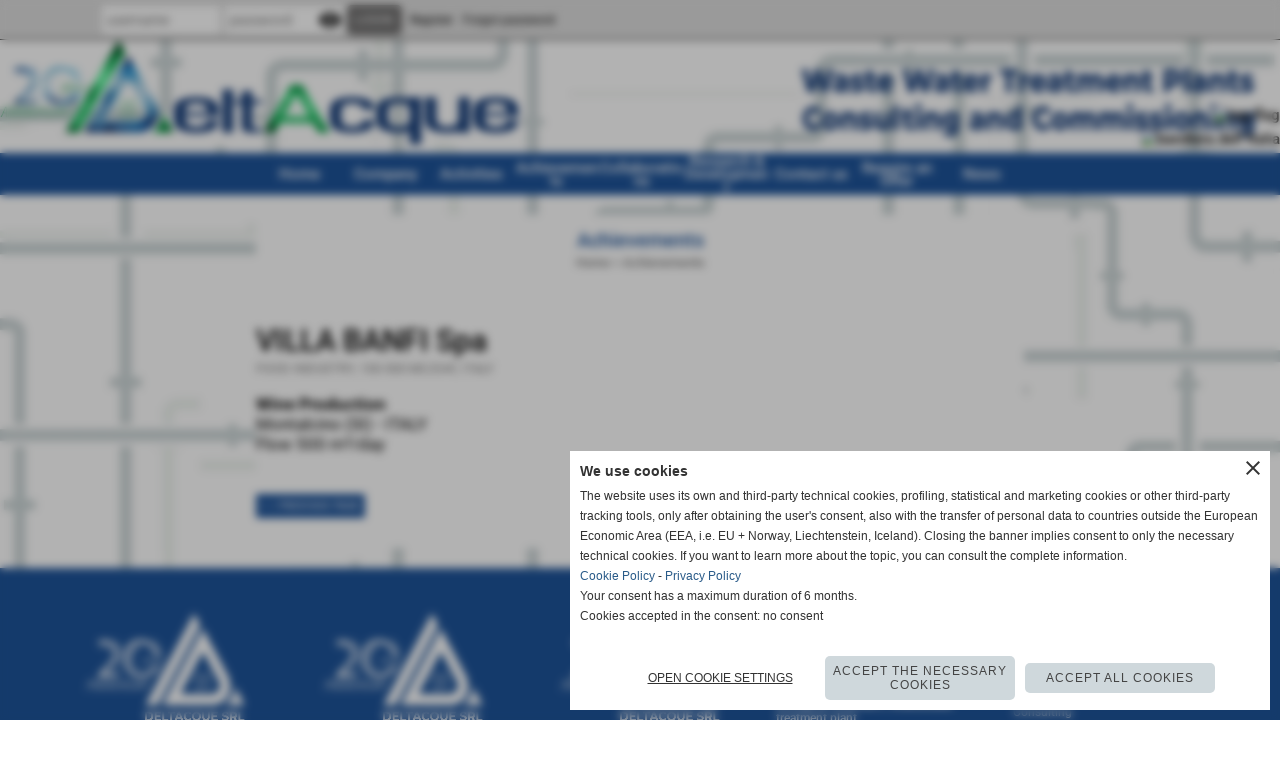

--- FILE ---
content_type: text/html; charset=UTF-8
request_url: https://www.english.deltacque.net/VILLA-BANFI-Spa-Industria-vinicola.htm
body_size: 8444
content:
<!-- T. scheda: 0.001 -->
<!DOCTYPE html>
<html lang="en">
<head>
<title>VILLA BANFI Spa Industria vinicola</title>
<meta charset="utf-8">
<meta name="description" content="FOOD-STUFF WORKINGMontalcino (SI) - ITALYFlow 500 m&sup3;/dayRESTRUCTURING and TECHNICAL MANAGEMENT">
<meta name="keywords" content="VILLA BANFI Spa Industria vinicola,wine production,Roberto Lupo">
<link rel="canonical" href="https://www.english.deltacque.net/VILLA-BANFI-Spa-Industria-vinicola.htm"><meta http-equiv="Content-Security-Policy" content="upgrade-insecure-requests">
<meta property="og:author" content="www.english.deltacque.net">
<meta property="og:publisher" content="www.sitoper.it">
<meta name="generator" content="www.sitoper.it">
<link rel="alternate" hreflang="it" href="http://www.deltacque.net" />
<meta name="robots" content="max-snippet:-1,max-image-preview:standard,max-video-preview:30"><link rel="icon" href="https://www.english.deltacque.net/foto/grandi/dqlogoico.ico" type="image/x-icon">
<link rel="shortcut icon" href="https://www.english.deltacque.net/foto/grandi/dqlogoico.ico" type="image/x-icon">
			
<link rel="stylesheet preload" as="style" type="text/css" href="https://www.english.deltacque.net/fonts/material-icons/material-icons.css">
<link rel="stylesheet preload" as="style" type="text/css" href="https://www.server146.h725.net/fonts/open-sans/open-sans.css">
<link rel="stylesheet preload" as="style" type="text/css" href="https://www.server146.h725.net/fonts/pontano-sans/pontano-sans.css">
<link rel="stylesheet preload" as="style" type="text/css" href="https://www.server146.h725.net/fonts/roboto/roboto.css">
	
<link href="https://www.english.deltacque.net/css_personali/cachestile_larga1_1496.css" rel="stylesheet" type="text/css" media="all">
<meta name="viewport" content="width=device-width, initial-scale=1.0">
<meta name="format-detection" content="telephone=no">

		
<style>

			
	/* sfondo singolo */
	@media all and (min-width: 1000px) {
		body {
		    background-image: url("https://www.english.deltacque.net/foto/grandi/sfondo.jpg") !important;
		    background-attachment: fixed !important;
		    background-position: center center !important;
		    background-repeat: no-repeat !important;
		    background-size: cover !important;
		    background-color: #ffffff !important;
		}
	}
</style>
<script src="https://www.english.deltacque.net/js/jquery.js"></script>
<script src="https://www.english.deltacque.net/js/datatimepicker/jquery.ui.timepicker.js?v=0.3.2" defer></script>
<link href="https://www.english.deltacque.net/js/datatimepicker/jquery.ui.timepicker.css?v=0.3.2" rel="stylesheet" type="text/css"/>
<script src="https://www.english.deltacque.net/js/jquery.ui.core.js"></script>
<script src="https://www.english.deltacque.net/js/datatimepicker/jquery.ui.datepicker.js" defer></script>
<link rel="stylesheet" href="https://www.english.deltacque.net/js/jquery-ui.css">

<script src="https://www.english.deltacque.net/js/libvarie.js?lu=23012026085222"></script>
<script src="https://www.english.deltacque.net/js/cookie/cookie.php?lu=23012026085222" defer></script>
<script src="https://www.english.deltacque.net/js/defer.php?lu=23012026085222" defer></script>
<script src="https://www.english.deltacque.net/js/menu.php?lu=23012026085222" defer></script>
<script src="https://www.english.deltacque.net/js/carrello.php?lu=23012026085222" defer></script>

<link rel="stylesheet preload" as="style" type="text/css" href="https://www.english.deltacque.net/js/slideshow/slideshow_css.php?lu=23012026085222">
<script src="https://www.english.deltacque.net/js/slideshow/slideshow_js.php?lu=23012026085222" defer></script>

<link rel="stylesheet preload" as="style" type="text/css" href="https://www.english.deltacque.net/js/slideshow2.0/slideshow_css.php?lu=23012026085222">
<script src="https://www.english.deltacque.net/js/slideshow2.0/slideshow_js.php?lu=23012026085222" defer></script>

<link rel="stylesheet preload" as="style" type="text/css" href="https://www.english.deltacque.net/js/calendario/calendario.css?lu=23012026085222">
<script src="https://www.english.deltacque.net/js/calendario/calendario.js?lu=23012026085222" defer></script>

<link rel="stylesheet preload" as="style" type="text/css" href="https://www.english.deltacque.net/js/boxscorrimento/boxscorrimento_css.php">
<script src="https://www.english.deltacque.net/js/boxscorrimento/boxscorrimento_js.php?lu=23012026085222" defer></script>

<link rel="stylesheet preload" as="style" type="text/css" href="https://www.english.deltacque.net/lightbox/lightbox_css.php?lu=23012026085222">
<script src="https://www.english.deltacque.net/lightbox/lightbox.js?lu=23012026085222" defer></script>

<script src="https://www.english.deltacque.net/js/inviaamico/inviaamico.js?lu=23012026085222" defer></script>

<!--Per rendere il sistema dei video di sfondo funzionante anche su explorer NON ELIMINARE LACIARE COSI-->
<!--[if lt IE 9]>
<script>
document.createElement('video');
</script>
<![endif]-->


<!-- NON SONO UN MODELLO -->	<script>
		var $jQCheckCampoAggiuntivo = jQuery.noConflict();
		
		$jQCheckCampoAggiuntivo(document).ready(function (index){
			
			$jQCheckCampoAggiuntivo("form[id^='moduloOrdine']").submit(function(index) {
				
				var selettore=$jQCheckCampoAggiuntivo(this).attr('id');
				var array=selettore.split('moduloOrdine');
				var trovate2=true;
				var patternemail = new RegExp(/^(("[\w-+\s]+")|([\w-+]+(?:\.[\w-+]+)*)|("[\w-+\s]+")([\w-+]+(?:\.[\w-+]+)*))(@((?:[\w-+]+\.)*\w[\w-+]{0,66})\.([a-z]{2,6}(?:\.[a-z]{2})?)$)|(@\[?((25[0-5]\.|2[0-4][\d]\.|1[\d]{2}\.|[\d]{1,2}\.))((25[0-5]|2[0-4][\d]|1[\d]{2}|[\d]{1,2})\.){2}(25[0-5]|2[0-4][\d]|1[\d]{2}|[\d]{1,2})\]?$)/i);
				var patterndate = new RegExp(/(?:0[1-9]|[12][0-9]|3[01])\/(?:0[1-9]|1[0-2])\/(?:19|20\d{2})/);
				
				$jQCheckCampoAggiuntivo("#moduloOrdine"+array[1]+" div[id^='ordinedatoaggiuntivovis_']").each(function (index, value) { 
					
					if(
						(!$jQCheckCampoAggiuntivo(this).find('input').val() || $jQCheckCampoAggiuntivo(this).find('input').val()=='undefined') && 
						(!$jQCheckCampoAggiuntivo(this).find('select').val() || $jQCheckCampoAggiuntivo(this).find('select').val()=='undefined') && 
						(!$jQCheckCampoAggiuntivo(this).find('textarea').val() || $jQCheckCampoAggiuntivo(this).find('textarea').val()=='undefined')
					)
					{
						trovate2=false;
					}
					else
					{
						//controllo i dati inseriti se email o data
						if($jQCheckCampoAggiuntivo(this).find('input').attr("id"))
						{
							var tipocampo = $jQCheckCampoAggiuntivo(this).find('input').attr("id").split('_');
							if(tipocampo[0]=='campoemail') 
							{
								if(!patternemail.test( $jQCheckCampoAggiuntivo(this).find('input').val() ))
								{
									trovate2=false;
								}								
							}
							else if(tipocampo[0]=='campodata')
							{
								if(!patterndate.test( $jQCheckCampoAggiuntivo(this).find('input').val() ))
								{
									trovate2=false;
								}
							}
						}						
					}													
				});
				
				if(!trovate2)
					{
					$jQCheckCampoAggiuntivo("#moduloOrdine"+array[1]+" #avvisocampiaggiuntivicomprasubito"+array[1]).show();
					return false;
					}
				else
					{
					$jQCheckCampoAggiuntivo("#moduloOrdine"+array[1]+" #avvisocampiaggiuntivicomprasubito"+array[1]).hide();
					}
			});
		});
	</script>
	
	
<script>	    
	var $jQTranslateMobile = jQuery.noConflict();	
	
	$jQTranslateMobile(document).ready(function () {
			//console.log("jQTranslate")
			//mobile
            $jQTranslateMobile("#cambialinguamobile").bind("change", function () {
            	console.log($jQTranslateMobile("option:selected", this).attr("data-lang"))
            	
                if($jQTranslateMobile("option:selected", this).attr("data-lang"))
                	{
                	var value = $jQTranslateMobile("option:selected", this).attr("data-lang"); 
                
                	updateLanguage(value);
                	}
                else
                	{
                	var url = $jQTranslateMobile("option:selected", this).attr("data-url"); 
                	
                	location =url;
                	} 
            });
     });
</script>	
	
<style>


@media all and (min-width: 1000px) {
	#box54 .tab02 {
		width: 100%;
	}
	
	#box54 .tab01 {
		position: relative;
		overflow: hidden;
	}
}</style>
<!-- foglio stampa -->
<link rel="stylesheet" href="https://www.english.deltacque.net/css/stampa.css" media="print"> 

<!-- T. intestazionecss: 0.010 -->
	
<meta property="og:title" content="VILLA BANFI Spa Industria vinicola" />
<meta property="og:type" content="article" />
<meta property="og:url" content="https://www.english.deltacque.net/VILLA-BANFI-Spa-Industria-vinicola.htm" />
<meta property="og:description" content="FOOD-STUFF WORKINGMontalcino (SI) - ITALYFlow 500 m&sup3;/dayRESTRUCTURING and TECHNICAL MANAGEMENT" />

<meta name="twitter:creator" content="@english.deltacque.net" />
<meta name="twitter:site" content="@english.deltacque.net">
<meta name="twitter:title" content="VILLA BANFI Spa">
<meta name="twitter:description" content="FOOD-STUFF WORKINGMontalcino (SI) - ITALYFlow 500 m&sup3;/dayRESTRUCTURING and TECHNICAL MANAGEMENT">
<meta name="twitter:domain" content="www.english.deltacque.net"></head>
<body id="lavori_eseguiti-scheda-14" class="">
	<a href="#contenuto-main" class="skip-link">Skip to main content</a>
<!-- inizio oggetti liberi body --><!-- fine oggetti liberi body -->
	<div id="sfondo-sito">
		<div id="data-ora">25 Gennaio 2026</div>
		
	<div id="accessoriofisso01"></div><div id="accessoriofisso02"></div><div id="accessorio-iniziosito"></div>
<div class="box-barra-alta">
	<div class="box-barra-alta-contenuto">
		
	
		<div class="box-barra-alta-autenticazione">							
			<form name="modulo_autenticazione_alto" id="modulo_autenticazione_alto" action="autenticazione.php" method="post">				
				<div class="riga-autenticazione">					
					<label for="username_log" class="nascosto">username</label>
					<input name="username_log" id="username_log" type="text" placeholder="username" autocomplete="username">
				</div>
				<div class="riga-autenticazione" style="position: relative;">
					<label for="password_log" class="nascosto">password</label>
					<input name="password_log" id="password_log" type="password" placeholder="password" autocomplete="current-password"><span class="viewPassword notranslate">visibility</span>
				</div>
				<div class="riga-autenticazione-submit">
					<input name="submit" type="submit" value="login" class="bottone bottone-p bottone-submit">
				</div>
				<div class="riga-autenticazione-link">
					<div class="riga-autenticazione-link-registrati"><a href="registrazione.php" class="linkbianco" title="Register" rel="nofollow">Register</a></div>
						<div class="riga-autenticazione-link-recuperapassword"><a href="password_forgot.php" class="linkbianco" title="Forgot password" rel="nofollow">Forgot password</a></div>
					<div class="riga-autenticazione-link-clear"></div>
				</div>		
				<div class="riga-autenticazione-clear"></div>
			</form>
		</div>
		
		
		
		
		
		
	</div>	
</div>
<aside id="bandierine-contenitore">        
    <ul><li class="bandierine-pulsante"><a href="https://www.english.deltacque.net/" title="visit website" rel="nofollow"><img src="/img/testa_inglese.png" alt="ing flag" width="31" height="31"></a></li><li class="bandierine-pulsante"><a href="http://www.deltacque.net" title="visita il sito internet" rel="nofollow"><img src="/img/testa_italiano.png" alt="bandiera dell&acute;Italia" width="31" height="31"></a></li>
    </ul>
</aside>
	<header id="testa" role="banner">
	    <div id="testa-interna"><!-- inizio oggetti liberi testa -->
<!-- fine oggetti liberi testa --><!-- no cache -->
<div class="box-generico ridotto "  id="box19">    
    <div class="boxContenuto">
		<div class="tab01 tab-nudo"><div class="contenitore-tab02">
			<div class="tab02 tab-nudo"><div class="tab02-area-foto"><div class="immagine align-center"><img src="/foto/grandi/testa-logo-20-anni.png" sizes="(min-width: 1979px) 1979px, 100vw" srcset="/foto/grandi/testa-logo-20-anni.png 1979w" alt="logo 20 anni di attivit&agrave; deltacque santa croce sull'arno" width="1979" height="173">
				<input name="w_immagine_box" id="w_immagine_box_spec_19_1" type="hidden" value="1979">
				<input name="h_immagine_box" id="h_immagine_box_spec_19_1" type="hidden" value="173">
				</div></div>
				</div></div>
		</div>  
    	</div>
</div><!-- T. box 19: 0.002 --><!-- no cache --><!-- menu: 1 | eredita: no | chi eredita:  | tipo: orizzontale -->
	<div id="ancora-menu-orizzontale1-20"></div>
	<nav class="menu-orizzontale menu-orizzontale-con-blocco" id="menu-orizzontale1-20" style="z-index: 99" data-tipoMenu="orizzontale">
		<div class="menu-orizzontale-riga">
			<ul><li class="menu-orizzontale-tasto">
	<a href="https://www.english.deltacque.net/" title="Home" data-urlPulsante="" data-moduloPulsante="homepage">Home</a>
</li><li class="menu-orizzontale-tasto">
	<a href="Nascita-e-sviluppo-dellaziendahtm.htm" title="Birth and Development" data-urlPulsante="pagine.php?pagina=6" data-moduloPulsante="pagine_aggiuntive">Company</a>
</li><li class="menu-orizzontale-tasto">
	<a href="Activities-1.htm" title="Activities" data-urlPulsante="categorie.php?modulo_attuale=servizi" data-moduloPulsante="servizi">Activities</a>
					<div class="menu-orizzontale-tendina">
						<div class="menu-orizzontale-tendina-tasto">
							<a href="https://www.english.deltacque.net/Impianti-di-depurazione.htm" title="Impianti di depurazione" data-urlPulsante="Impianti-di-depurazione.htm" data-moduloPulsante="servizi">Waste Water Treatment Plant</a>
						</div>
						<div class="menu-orizzontale-tendina-tasto">
							<a href="https://www.english.deltacque.net/Impianti-di-recupero.htm" title="Impianti di recupero" data-urlPulsante="Impianti-di-recupero.htm" data-moduloPulsante="servizi">Waste Water Recovery Plant</a>
						</div>
						<div class="menu-orizzontale-tendina-tasto">
							<a href="https://www.english.deltacque.net/Consulenza.htm" title="Consulenza" data-urlPulsante="Consulenza.htm" data-moduloPulsante="servizi">Consulting</a>
						</div>
						<div class="menu-orizzontale-tendina-tasto">
							<a href="https://www.english.deltacque.net/Vendita-ed-assistenza.htm" title="Vendita ed assistenza" data-urlPulsante="Vendita-ed-assistenza.htm" data-moduloPulsante="servizi">Sales and Assistance</a>
						</div>
					</div>
</li><li class="menu-orizzontale-tasto">
	<a href="Achievements.htm" title="Achievements" data-urlPulsante="categorie.php?modulo_attuale=lavori_eseguiti" data-moduloPulsante="lavori_eseguiti">Achievements</a>
					<div class="menu-orizzontale-tendina">
						<div class="menu-orizzontale-tendina-tasto">
							<a href="https://www.english.deltacque.net/SECTOR.htm" title="SECTOR" data-urlPulsante="SECTOR.htm" data-moduloPulsante="lavori_eseguiti">Sector</a>
						</div>
						<div class="menu-orizzontale-tendina-tasto">
							<a href="https://www.english.deltacque.net/CONTINENT.htm" title="CONTINENT" data-urlPulsante="CONTINENT.htm" data-moduloPulsante="lavori_eseguiti">Geographic Area</a>
						</div>
						<div class="menu-orizzontale-tendina-tasto">
							<a href="https://www.english.deltacque.net/DIMENSION.htm" title="DIMENSION" data-urlPulsante="DIMENSION.htm" data-moduloPulsante="lavori_eseguiti">Plant Size</a>
						</div>
					</div>
</li><li class="menu-orizzontale-tasto">
	<a href="Collaborations.htm" title="Collaborations" data-urlPulsante="pagine.php?pagina=4" data-moduloPulsante="pagine_aggiuntive">Collaborations</a>
</li><li class="menu-orizzontale-tasto">
	<a href="https://www.english.deltacque.net/Research-amp-Development.htm" title="Research & Development" data-urlPulsante="Research-amp-Development.htm" data-moduloPulsante="pagine_aggiuntive">Research &amp; Development</a>
					<div class="menu-orizzontale-tendina">
						<div class="menu-orizzontale-tendina-tasto">
							<a href="https://www.english.deltacque.net/ACQUA-360.htm" title="ACQUA 360" data-urlPulsante="ACQUA-360.htm" data-moduloPulsante="pagine_aggiuntive">ACQUA 360</a>
						</div>
						<div class="menu-orizzontale-tendina-tasto">
							<a href="https://www.english.deltacque.net/sincero.htm" title="SINCERO" data-urlPulsante="sincero.htm" data-moduloPulsante="pagine_aggiuntive">SINCERO</a>
						</div>
						<div class="menu-orizzontale-tendina-tasto">
							<a href="https://www.english.deltacque.net/deltacque-international.htm" title="DELTACQUE INTERNATIONAL" data-urlPulsante="deltacque-international.htm" data-moduloPulsante="pagine_aggiuntive">DELTACQUE INTERNATIONAL</a>
						</div>
						<div class="menu-orizzontale-tendina-tasto">
							<a href="https://www.english.deltacque.net/deltacque-int23.htm" title="DELTACQUE-INT23" data-urlPulsante="deltacque-int23.htm" data-moduloPulsante="pagine_aggiuntive">DELTACQUE-INT23</a>
						</div>
						<div class="menu-orizzontale-tendina-tasto">
							<a href="https://www.english.deltacque.net/delta-water-pro.htm" title="delta water pro" data-urlPulsante="delta-water-pro.htm" data-moduloPulsante="pagine_aggiuntive">DELTA WATER PRO</a>
						</div>
						<div class="menu-orizzontale-tendina-tasto">
							<a href="https://www.english.deltacque.net/green4sludge.htm" title="project GREEN4SLUDGE May 2024 &ndash; February 2026" data-urlPulsante="green4sludge.htm" data-moduloPulsante="pagine_aggiuntive">GREEN4SLUDGE</a>
						</div>
					</div>
</li><li class="menu-orizzontale-tasto">
	<a href="Come-raggiungerci.htm" title="Contacts" data-urlPulsante="pagine.php?pagina=5" data-moduloPulsante="pagine_aggiuntive">Contact us</a>
</li><li class="menu-orizzontale-tasto">
	<a href="https://www.english.deltacque.net/Require-an-offer.htm" title="Require an offer" data-urlPulsante="Require-an-offer.htm" data-moduloPulsante="">Require an Offer</a>
</li><li class="menu-orizzontale-tasto">
	<a href="News.htm" title="News" data-urlPulsante="categorie.php?modulo_attuale=news" data-moduloPulsante="news">News</a>
					<div class="menu-orizzontale-tendina">
						<div class="menu-orizzontale-tendina-tasto">
							<a href="https://www.english.deltacque.net/Fiere.htm" title="Fiere" data-urlPulsante="Fiere.htm" data-moduloPulsante="news">Fairs</a>
						</div>
						<div class="menu-orizzontale-tendina-tasto">
							<a href="https://www.english.deltacque.net/Eventi.htm" title="Eventi" data-urlPulsante="Eventi.htm" data-moduloPulsante="news">Events</a>
						</div>
						<div class="menu-orizzontale-tendina-tasto">
							<a href="https://www.english.deltacque.net/News-sulla-Depurazione.htm" title="News sulla Depurazione" data-urlPulsante="News-sulla-Depurazione.htm" data-moduloPulsante="news">Depuration news</a>
						</div>
					</div>
</li>
				</ul>
			</div>
		</nav><!-- T. menu 20 parziale1: 0.000 | parziale2: 0.005 --><!-- T. menu 20: 0.005 -->		
	    <!-- CHIUSURA DI testa-interna -->
		</div>
	<!-- CHIUSURA DI testa -->
	</header>
	
	<div id="accessorio-iniziocontenuti"></div>		<div id="corpo-contenitore">
			<div id="corpo-contenuto-paginainterna">
								<div id="contenuti" class="lavori_eseguiti-scheda scheda">
				
				<main class="pag00" id="contenuto-main" role="main">
										<div class="pag00-testa">
								<div class="titolo">Achievements</div><div class="sottotitolo"><span class="nascosto">course: </span><a href="https://www.english.deltacque.net/" title="back to Home">Home</a> &gt; <a href="Achievements.htm" title="back to Achievements">Achievements</a></div>					</div> 
											<div class="pag00-corpo">
																
								<!-- pag01 - contenuti -->
								<article class="pag01">
									
								<header class="pag01-testa"><div class="titolo"><h1>VILLA BANFI Spa</h1></div><div class="sottotitolo"><span class="sottotitolo-categorie"><span class="categorianome"><a href="ALIMENTARE.htm" title="FOOD INDUSTRY">FOOD INDUSTRY</a></span>, <span class="categorianome"><a href="100-500-MCDAY.htm" title="100-500 MC/DAY">100-500 MC/DAY</a></span>, <span class="categorianome"><a href="ITALY.htm" title="ITALY">ITALY</a></span></span></div>
								</header>									<div class="pag01-corpo">
											<div class="span-classe-testo testo"><strong>Wine Production<BR></strong><div>Montalcino (SI) - ITALY<BR></div><div>Flow 500 m&sup3;/day<BR></div><div><BR></div></div>									</div> 	
																	</article>
								<!-- FINE pag01 - contenuti -->								
								<div class="box-paginazione">
												<div class="float-left" style="width: 33%"><a href="VALSESIA-Spa.htm" title="previous tab: VALSESIA Spa">< < PREVIOUS PAGE</a></div>
										  <div class="float-left visibilita-solo-pc align-center" style="width: 33%">&nbsp;
										  </div>
										  <div class="float-right align-right" style="width: 33%"><a href="white-e-blue-trading.htm" title="next tab: WHITE & BLUE TRADING">NEXT PAGE >></a></div><div class="clear-left clear-right"></div></div>					</div>					
				    				</main>	
		    <!-- FINE ZONA DEI CONTENUTI -->
		    </div>
		        
			<div class="cancellatore-corpo"></div>
		</div>
	</div>
	<hr>
	<div id="accessorio-finecontenuti"></div>
<!-- T. schedatemplate: 0.029 -->
<footer id="piede-contenitore" role="contentinfo">
	<!-- inizio oggetti liberi piede -->
<!-- fine oggetti liberi piede -->	
	<div id="piede-contenuto">		
		
			<div class="contenitoreBox" id="contenitoreBox40">
				<div class="contenitoreBoxContenuto"><div class="contenitoreBoxColonna"><!-- no cache -->
<div class="box-generico largo "  id="box51">    
    <div class="boxContenuto">
		<div class="tab01">
		
			<!-- tab01 corpo -->
			<div class="tab01-corpo"><div class="contenitore-tab02">
			<div class="tab02 tab-nudo"><div class="tab02-area-foto"><div class="immagine align-center"><span class="nascosto">[</span><a href="https://www.english.deltacque.net/Code-of-Ethics.htm" title="Download"><img src="/foto/grandi/logo-delta-download5-sfondo-bianco.png" sizes="(min-width: 160px) 160px, 100vw" srcset="/foto/grandi/logo-delta-download5-sfondo-bianco.png 160w" alt="logo 20 anni di attivit&agrave; deltacque santa croce sull'arno" width="160" height="145"></a><span class="nascosto">]</span>
				<input name="w_immagine_box" id="w_immagine_box_spec_51_1" type="hidden" value="160">
				<input name="h_immagine_box" id="h_immagine_box_spec_51_1" type="hidden" value="145">
				</div></div>
				</div></div>	
			</div>
		</div>  
    	</div>
</div><!-- T. box 51: 0.002 --></div><div class="contenitoreBoxColonna"><!-- no cache -->
<div class="box-generico largo "  id="box52">    
    <div class="boxContenuto">
		<div class="tab01">
		
			<!-- tab01 corpo -->
			<div class="tab01-corpo"><div class="contenitore-tab02">
			<div class="tab02 tab-nudo"><div class="tab02-area-foto"><div class="immagine align-center"><span class="nascosto">[</span><a href="https://www.youtube.com/channel/UCq57MOVz3AzbHISWcGfbGMg" title="https://www.youtube.com/channel/UCq57MOVz3AzbHISWcGfbGMg"><img src="/foto/grandi/logo-delta-youtube-sfondo-bianco.png" sizes="(min-width: 160px) 160px, 100vw" srcset="/foto/grandi/logo-delta-youtube-sfondo-bianco.png 160w" alt="logo 20 anni di attivit&agrave; deltacque santa croce sull'arno" width="160" height="145"></a><span class="nascosto">]</span>
				<input name="w_immagine_box" id="w_immagine_box_spec_52_1" type="hidden" value="160">
				<input name="h_immagine_box" id="h_immagine_box_spec_52_1" type="hidden" value="145">
				</div></div>
				</div></div>	
			</div>
		</div>  
    	</div>
</div><!-- T. box 52: 0.001 --></div><div class="contenitoreBoxColonna"><!-- no cache -->
<div class="box-generico largo "  id="box53">    
    <div class="boxContenuto">
		<div class="tab01">
		
			<!-- tab01 corpo -->
			<div class="tab01-corpo"><div class="contenitore-tab02">
			<div class="tab02 tab-nudo"><div class="tab02-area-foto"><div class="immagine align-center"><span class="nascosto">[</span><a href="https://www.english.deltacque.net/News.htm" title="News"><img src="/foto/grandi/logo-delta-news-sfondo-bianco.png" sizes="(min-width: 160px) 160px, 100vw" srcset="/foto/grandi/logo-delta-news-sfondo-bianco.png 160w" alt="logo 20 anni di attivit&agrave; deltacque santa croce sull'arno" width="160" height="145"></a><span class="nascosto">]</span>
				<input name="w_immagine_box" id="w_immagine_box_spec_53_1" type="hidden" value="160">
				<input name="h_immagine_box" id="h_immagine_box_spec_53_1" type="hidden" value="145">
				</div></div>
				</div></div>	
			</div>
		</div>  
    	</div>
</div><!-- T. box 53: 0.001 --></div><div class="contenitoreBoxColonna"><!-- no cache -->
<div class="box-collegamenti-veloci largo "  id="box44">    
    <div class="boxContenuto">
		<div class="tab01">
		
			<!-- tab01 corpo -->
			<div class="tab01-corpo">
				<div class="tab02 tab-nudo">
					<div class="tab02-corpo">
						<a href="Industrial-wastewater-treatment-plants.htm" title="Industrial wastewater treatment plants">Industrial wastewater treatment plants</a> | <a href="Purification-system-for-industrial-wastewater.htm" title="Purification system for industrial wastewater">Purification system for industrial wastewater</a> | <a href="Tannery-wastewater-purification-process.htm" title="Tannery wastewater purification process">Tannery wastewater purification process</a> | <a href="Tannery-wastewater-treatment-plant.htm" title="Tannery wastewater treatment plant">Tannery wastewater treatment plant</a> | <a href="Tannery-water-treatment.htm" title="Tannery water treatment">Tannery water treatment</a> | <a href="Typical-biological-treatment.htm" title="Typical biological treatment">Typical biological treatment</a> | <a href="Wastewater-treatment-plant.htm" title="Wastewater treatment plant">Wastewater treatment plant</a>
					</div>
				</div>	
			</div>
		</div>  
    	</div>
</div><!-- T. box 44: 0.001 --><!-- no cache -->
<div class="box-search largo "  id="box49">    
    <div class="boxContenuto">
		<div class="tab01">
		
			<!-- tab01 corpo -->
			<div class="tab01-corpo">
				<div class="tab02 tab-nudo">
					<div class="tab02-corpo">
						
	<form action="search.php" method="get" name="form_search49" id="form_search49" class="formdiricercamodulo">
		<div>
			<input name="search" id="search_search49" value="" placeholder="enter the text to search" type="text" autocomplete="off">
		</div>		
        <div>                      
        	<input name="submit" type="submit" value="search" title="Search" class="submit-cerca notranslate"> 
        </div>		
	</form>
					</div>
				</div>	
			</div>
		</div>  
    	</div>
</div><!-- T. box 49: 0.001 --></div><div class="contenitoreBoxColonna"><!-- no cache --><!-- menu: 5 | eredita: no | chi eredita:  | tipo: verticale -->
<nav id="menu-verticale-nav5-46" class="menu-verticale-box mv-scatola" data-tipoMenu="verticale">
	<div class="mv-testa"> Activities </div>
	<div class="mv-corpo">
				<div class="mv-link01-corpo">
					<a href="https://www.english.deltacque.net/Impianti-di-depurazione.htm" title="Impianti di depurazione" data-urlPulsante="Impianti-di-depurazione.htm" data-moduloPulsante="servizi">Waste Water Treatment Plant</a>
				</div>
				<div class="mv-link01-corpo">
					<a href="https://www.english.deltacque.net/Impianti-di-recupero.htm" title="Impianti di recupero" data-urlPulsante="Impianti-di-recupero.htm" data-moduloPulsante="servizi">Waste Water Recovery Plant</a>
				</div>
				<div class="mv-link01-corpo">
					<a href="https://www.english.deltacque.net/Consulenza.htm" title="Consulenza" data-urlPulsante="Consulenza.htm" data-moduloPulsante="servizi">Consulting</a>
				</div>
				<div class="mv-link01-corpo">
					<a href="https://www.english.deltacque.net/Vendita-ed-assistenza.htm" title="Vendita ed assistenza" data-urlPulsante="Vendita-ed-assistenza.htm" data-moduloPulsante="servizi">Sales and Assistance</a>
				</div>
	</div>
</nav><!-- T. menu 46 parziale1: 0.000 | parziale2: 0.002 --><!-- T. menu 46: 0.002 --></div>
	            </div>
			</div><!-- T. contenitore 40: 0.010 --><!-- no cache -->
<div class="box-dati-azienda largo "  id="box14">    
    <div class="boxContenuto">
		<div class="tab01 tab-nudo">
				<div class="tab02 tab-nudo">
					<div class="tab02-corpo">
						
			<div class="descrizione">
				<div style="text-align: center;"><div style=""><div style=""><div style="font-family: Arial, Helvetica, sans-serif; color: rgb(51, 102, 204); font-size: 11px;"><font color="#ffffff" face="Arial"></font></div><span style="display: inline-block;"><font color="#ffffff" face="Arial"><div style="background-color: rgb(255, 255, 255); font-size: 11px;"></div></font><span style="display: inline-block;"><font color="#ffffff"><div style="font-family: Arial, Helvetica, sans-serif; background-color: rgb(0, 64, 64); font-size: 11px;"></div><span style="display: inline-block;"><font face="Arial"><div style=""></div><span style="font-size: 6px;"><div style=""></div><span style="font-size: 10px;"><div style=""></div><span style="font-size: 12px;"><div style=""></div><span style="font-size: 11px;"><div style=""></div><span style="font-size: 10px;"><div style="">Via San Tommaso, 135a/b - 56029 - Santa Croce sull&acute;Arno (Pisa- ITALIA) - Tel 0571 360727 - Fax 0571 367526 - P.I. 01738340502 </div><div style=""><font color="#ffffff"><font color="#ffffff"><a href="mailto:info@deltacque.com"><font color="#ffffff">info@deltacque.com</font></a> </font>- <a href="https://www.english.deltacque.net/Privacy-Policy.htm" title="Privacy Policy ">Privacy Policy</a> - <a href="https://www.english.deltacque.net/Cookies-Policy.htm" title="Cookie"><font color="#ffffff">Cookie</font></a></font></div></span><div style=""><font color="#ffffff"><a href="https://www.english.deltacque.net/Cookies-Policy.htm" title="Cookie"><font color="#ffffff"></font></a></font></div></span><div style=""><font color="#ffffff"><a href="https://www.english.deltacque.net/Cookies-Policy.htm" title="Cookie"><font color="#ffffff"></font></a></font></div></span><div style=""></div></span><div style=""></div></span><div style=""></div></font></span><div style="font-family: Arial, Helvetica, sans-serif; background-color: rgb(0, 64, 64); font-size: 11px;"><a href="https://www.english.deltacque.net/Cookies-Policy.htm" title="Cookie"><font color="#ffffff"></font></a></div></font></span><font color="#ffffff"><div style="font-family: Arial, Helvetica, sans-serif; background-color: rgb(255, 255, 255); font-size: 11px;"></div></font></span><div style="font-family: Arial, Helvetica, sans-serif; color: rgb(51, 102, 204); font-size: 11px;"></div></div></div></div>
			</div>
					</div>
				</div>
		</div>  
    	</div>
</div><!-- T. box 14: 0.001 -->		
	</div>
</footer>
		<!-- T. piede: 0.012 -->

<div id="firma" role="region" aria-label="Site credits">
	<a href="https://www.sitoper.it" title="Creazione siti web">Realizzazione siti web www.sitoper.it</a>
</div><div class="windowsSfondo windows_SitiWebLingua_sfondo windows_NonVisibile_sfondo"></div>
<div class="windows windows_SitiWebLingua windows_NonVisibile">
	<span class="windows_small_chiudi">close</span>
	<div class="windowsTitolo">Choose the language</div> 
	<div class="windowsContenuto">
		<div>It appears that your browser language is different from the website.</div> 
			
			<div class="winsitiweblingua-box winsitiweblingua-boxattuale" title="stay on english">
				<div class="winsitiweblingua-box-bandiera">
					<img src="/img/testa_inglese.png" alt="ing flag" width="31" height="31">
				</div>
				<div class="winsitiweblingua-box-link">
					<div>stay on english</div>
				</div>
			</div>
			<div class="winsitiweblingua-box winsitiweblingua-boxscelta" data-url="http://www.deltacque.net?swlsw=1" title="vai su italiano">
				<div class="winsitiweblingua-box-bandiera">
					<img src="/img/testa_italiano.png" alt="bandiera dell&acute;Italia" width="31" height="31">
				</div>
				<div class="winsitiweblingua-box-link">
					<div>vai su italiano</div>
					<div class="testo-piccolo">http://www.deltacque.net</div>
				</div>
			</div>	</div>	
</div>	
			<div id="windows_confirm_delete">
    <div id="windows_confirm_delete_label"></div>    
    <div id="windows_confirm_delete_button"></div>
</div>
<button type="button" id="tornasu" class="tornasu" aria-label="Back to top">
  <img src="/img/torna-su.png" alt="" aria-hidden="true" role="presentation">
</button>
	<aside id="risoluzioneschermo" style="display: none;">
	<span id="risoluzionedimensione"> × </span><span id="detectmobile">no</span><span id="stilemobileattivo">mobilesi</span> - DetectMobile: no (stile mobile: mobilesi && session windowwidth: )</aside>
<aside id="linguabrowsersitoweb" style="display: none;">
	<div id="linguabrowser"></div>
	<div id="linguasitoweb"></div>
</aside>
	<!--
-->
<div id="area-cookie2021-promemoria" title="Open cookie settings" role="button" tabindex="0" aria-haspopup="dialog" aria-controls="area-cookie2021" aria-label="Open cookie settings"><span class="material-icons notranslate" aria-hidden="true">cookie</span></div>
<div id="area-cookie2021-sfondo" style="display: none;" aria-hidden="true"></div>
<div id="area-cookie2021" style="display: none;" role="dialog" aria-modal="true" aria-labelledby="cookie2021-title" aria-describedby="cookie2021-desc">
	<span id="area-cookie2021-chiudi" class="material-icons notranslate" title="Close the banner and accept necessary cookies" role="button" tabindex="0" aria-label="Close the banner and accept necessary cookies">close</span>
	<div class="area-cookie2021-contenuto">	
		<div class="area-cookie2021-contenuto-titolo" id="cookie2021-title">We use cookies</div>		
		<div class="area-cookie2021-contenuto-info" id="cookie2021-desc">
			<div>The website uses its own and third-party technical cookies, profiling, statistical and marketing cookies or other third-party tracking tools, only after obtaining the user's consent, also with the transfer of personal data to countries outside the European Economic Area (EEA, i.e. EU + Norway, Liechtenstein, Iceland). Closing the banner implies consent to only the necessary technical cookies. If you want to learn more about the topic, you can consult the complete information. </div>
			<div><a href="Cookies-Policy.htm" title="Cookie Policy" rel="nofollow">Cookie Policy</a> - <a href="Privacy-Policy.htm" title="Privacy Policy" rel="nofollow">Privacy Policy</a></div>
			<div id="statoconsensocookiebanner">Your consent has a maximum duration of 6 months.<BR>Cookies accepted in the consent: no consent<BR></div>
		</div>		
		<div class="area-cookie2021-contenuto-dettagli">
			<div class="area-cookie2021-contenuto-dettagli-cookie">			
				<div class="area-cookie2021-contenuto-dettagli-cookie-blocco">
					<div class="area-cookie2021-contenuto-dettagli-cookie-blocco-info">
						<div class="area-cookie2021-contenuto-dettagli-cookie-blocco-nome" id="nome_necessary">
							technical necessary
						</div>
						<div class="area-cookie2021-contenuto-dettagli-cookie-blocco-descrizione" id="desc_necessary">
							Technical and necessary cookies help make a website usable by enabling basic functions such as page navigation and access to protected areas of the website. The website cannot function properly without these cookies.
						</div>
					</div>
					<div class="area-cookie2021-contenuto-dettagli-cookie-blocco-consenso" aria-disabled="true" role="presentation" aria-hidden="true">
						<input type="checkbox" id="label_consensocookienecessary" aria-describedby="nome_necessary desc_necessary" aria-label="technical necessary (not editable)" disabled checked>
						<label for="label_consensocookienecessary" class="interruttore sbiadito" title="technical necessary">
							<span class="nascosto">technical necessary (not editable)</span>
							<span class="interruttoreslider round disabilitato" aria-hidden="true"></span>
						</label>						
					</div>
				</div>
				
				<div class="area-cookie2021-contenuto-dettagli-cookie-blocco">
					<div class="area-cookie2021-contenuto-dettagli-cookie-blocco-info">
						<div class="area-cookie2021-contenuto-dettagli-cookie-blocco-nome" id="nome_targeting">
							marketing and advertising
						</div>
						<div class="area-cookie2021-contenuto-dettagli-cookie-blocco-descrizione" id="desc_targeting">
							Marketing and advertising cookies are used to track visitors on websites. The intention is to display ads that are relevant and engaging for the individual user and therefore more valuable to third party publishers and advertisers.
						</div>
					</div>
					<div class="area-cookie2021-contenuto-dettagli-cookie-blocco-consenso">
						<input type="checkbox" id="label_consensocookietargeting" name="consensocookietargeting" aria-describedby="nome_targeting desc_targeting" aria-label="Enable or disable cookies: marketing and advertising" data-category="targeting" value="si">
						<label for="label_consensocookietargeting" class="interruttore" title="marketing and advertising">
							<span class="nascosto">marketing and advertising</span>
							<span class="interruttoreslider round" id="interruttore_consensocookietargeting" aria-hidden="true"></span>  							
						</label>
					</div>
				</div>		
			</div>		
		</div>		
		<div class="area-cookie2021-contenuto-pulsanti">
			<div id="area-cookie2021-impostazioni" class="bottone-cookie2021" title="Open cookie settings" role="button" tabindex="0" aria-label="Open cookie settings">Open cookie settings</div>
			<div id="area-cookie2021-selezionati" class="bottone bottone-p bottone-cookie2021" title="Accept the selected cookies" role="button" tabindex="0" aria-label="Accept the selected cookies">Accept the selected cookies</div>
			<div id="area-cookie2021-necessari" class="bottone bottone-p bottone-cookie2021" title="Accept the necessary cookies" role="button" tabindex="0" aria-label="Accept the necessary cookies">Accept the necessary cookies</div>
			<div id="area-cookie2021-tutti" class="bottone bottone-p bottone-cookie2021" title="Accept all cookies" role="button" tabindex="0" aria-label="Accept all cookies">Accept all cookies</div>
		</div>
	</div>	
</div></div>
<div id="accessorio-finepiede"></div>
<!-- 51t0p3r-51am0-1-p1u-b3ll1 | /VILLA-BANFI-Spa-Industria-vinicola.htm | /scheda.php?par=VILLA-BANFI-Spa-Industria-vinicola | lavori_scheda.php?idlavoro=14 | 81.4.100.229 | OK-TESTONE | 0.055 | PHP 7.2.24 -->
	<input type="hidden" id="requestUriDoveSono" name="requestUriDoveSono" value="VILLA-BANFI-Spa-Industria-vinicola.htm">
	<input type="hidden" id="phpSelfDoveSono" name="phpSelfDoveSono" value="scheda.php">
	<input type="hidden" id="phpSelfDoveSono2" name="phpSelfDoveSono2" value="lavori_scheda.php">
	<input type="hidden" id="queryStringDoveSono" name="queryStringDoveSono" value="par=VILLA-BANFI-Spa-Industria-vinicola">
	<input type="hidden" id="queryStringDoveSono2" name="queryStringDoveSono2" value="idlavoro=14">
	<input type="hidden" id="moduloDoveSono" name="moduloDoveSono" value="lavori_eseguiti">
	<input type="hidden" id="array_menu_dedicato_dipendedasezione" name="array_menu_dedicato_dipendedasezione" value=""></body>
</html>
<!--FINEA-->
<!--FINEB-->